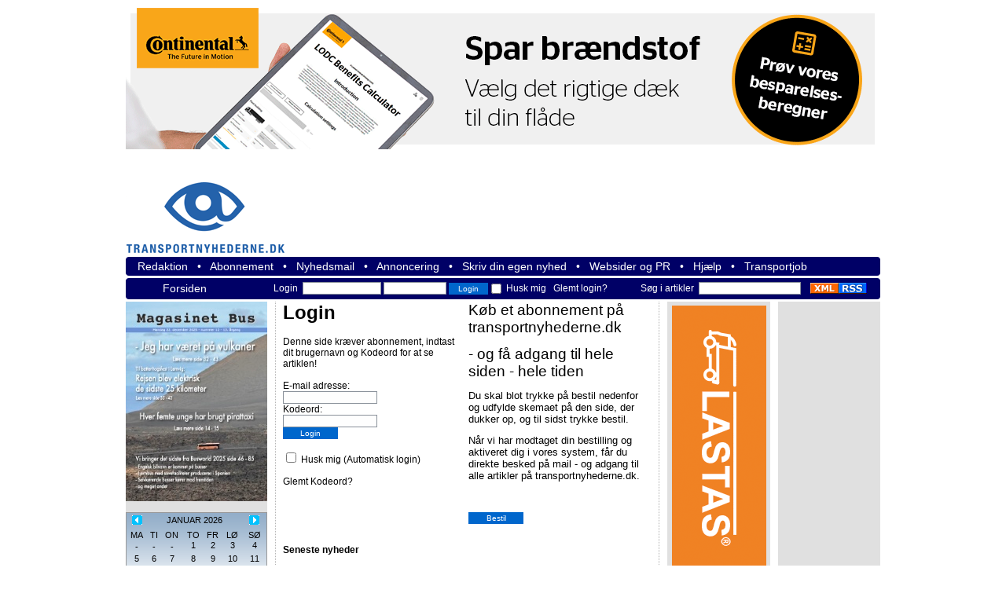

--- FILE ---
content_type: text/html
request_url: https://transportnyhederne.dk/?Id=75728&Kid=24
body_size: 6992
content:
<!DOCTYPE HTML PUBLIC "-//W3C//DTD HTML 4.0 Transitional//EN">
<html>
<head>

<meta http-equiv="Content-Type" content="text/html; charset=ISO-8859-1">
<meta name="Generator" Content="Powered by NewsPublisher.dk v.1.0 - by henrikhansen.dk">
<meta name="description" content="transportnyhederne.dk - transportjob.dk - daglige nyheder - og jobannoncer - om transport med lastbil, bus, tog, skib eller fly - til vands, til lands og i luften. Vi bringer også jobopslag og stillingsannoncer på transportjob.dk">
<meta name="keywords" content="lastbiler, skibe, skibsfart, søfart, søtransport, lastvogne, kølemaskiner, landevejstransport, trailere, sættevogne, transportfirmaer, transportservice, transportudbydere, transportudbud, fhttp://ærgefart, rederier, færgerederier, landevejstransport, transportorganisationer, chauffører, vognmænd, vognmandsforretninger, transportnyheder, nyheder, trafiknyheder, flytrafik, flytransport, luftfart, aircargo, air cargo, roadtransport international, transport international, road, haulage, short sea shipping, flådestyring, fleetmanagement, transportoptimering, onlinenyheder, vejskat, vejafgifter, maut, mauten, altommauten, vaskehaller, jernbanetransport, tog, jernbanedrift, passagertrafik, busser, landeveje, motorveje, taxikørsel, taxivognmænd, hyrevogne, hyrevogsbevillinger, tilladelser, godstransport, roadpricing, påhængsvogne, slæbebåde, bugsering, havne, havnedrift, transportcentre, transportorganisationer, intermodale transporter, kombitrafik, kombiterminaler, fragtmænd, fragtmandshaller, distribution, logistik, logistikanalyser, transportanalyser, transportforskning, transportviden, godsdistribution, pakketransport, pakkedistribution, kurerservice, budservice, budtransport, transportjob, lastbilnyheder, ITS, chaufføruddannelse, transportnyheter, transportnyheterna, åkeri, transportjobb, hamn, vägtransport, lastvagnar, järnväg, transportnews, railcargo">
<meta name="robots" content="all">
<meta http-equiv="imagetoolbar" content="no">

<script src="JS/Script.js" type="text/javascript"></script>
<!--script src="JS/AC_RunActiveContent.js" type="text/javascript"></script -->
<script src="/flash/swfobjectv2.2.js" type="text/javascript"></script>

<script src="JS/dates.js" type="text/javascript"></script>

<link REL="STYLESHEET" type="text/css" href="/css/np.css">
<link rel="alternate" type="application/rss+xml" title="RSS" href="/rss.aspx" >



<!-- Google tag (gtag.js) --> 
	<script async src="https://www.googletagmanager.com/gtag/js?id=G-5Z7QF2XPKM"></script> 
	<script> window.dataLayer = window.dataLayer || []; function gtag() { dataLayer.push(arguments); } gtag('js', new Date()); gtag('config', 'G-5Z7QF2XPKM'); </script>




<title>transportnyhederne.dk &raquo; Jernbanetransport</title>
</head>

<body>
<div align="center">
<div id="container">
    
    <a href="https://www.transportnyhederne.dk/banner/clicktag.aspx?Id=667&Url=https%3A%2F%2Fcontinental%2Esparbraendstof%2Edk%2F" target="_blank"><img src=https://www.transportnyhederne.dk/nonsec/npix/Banner/continental_vecto_960x180_ani_v2.gif Border="0" Alt="Klik venligst"></a><br /><br /><br /><br />
    
	<!--<div id="topbanner">
	
	
	
<table width="100%" cellspacing="0" cellpadding="0">
<tr>
	<td width="50%"></td>
	<td>&nbsp;&nbsp;</td>
	<td align=right></td>
	<td align=right></td>
</tr>
</table>

</div>-->

<div id="pagebody">

	<div id="page">

    
		<div id="toplogobanner">
			<div id="toplogoleftbanner">
				<div id="toplogo">
				<div id="logo"><h1 id="logo_text"><a href="/" title="Til forsiden">transportnyhederne.dk</a></h1></div>
				<!-- <div id="pagedato">Mandag 19. januar&nbsp;2026</div> -->
				</div>
			</div>
			<div id="toplogorightbanner">
				<script type="text/javascript"><!--
google_ad_client = "pub-2921094837206461";
/* transportnyhederne728x90 */
google_ad_slot = "4491878223";
google_ad_width = 728;
google_ad_height = 90;
//-->
</script>
<script type="text/javascript"
src="https://www.transportnyhederne.dk/banner.aspx?Id=48&Url=https://pagead2.googlesyndication.com/pagead/show_ads.js"></script>
			</div>
		</div>
		
		<div class="divrund1"> <div class="rundtop1"><img src="images/g_rh.gif" alt="" width="4" height="4" class="corner" style="display: none" /></div><div class="divrundtxt2"><a href="?Sid=13" title="Redaktion">Redaktion</a>&nbsp;&nbsp;&nbsp;•&nbsp;&nbsp;&nbsp;<a href="?News=KobAbonnent" title="Abonnement">Abonnement</a>&nbsp;&nbsp;&nbsp;•&nbsp;&nbsp;&nbsp;<a href="?News=Maillist" title="Nyhedsmail">Nyhedsmail</a>&nbsp;&nbsp;&nbsp;•&nbsp;&nbsp;&nbsp;<a href="?Sid=59" title="Annoncering" class="current">Annoncering</a>&nbsp;&nbsp;&nbsp;•&nbsp;&nbsp;&nbsp;<a href="?Sid=68" title="Skriv din egen nyhed" class="current">Skriv din egen nyhed</a>&nbsp;&nbsp;&nbsp;•&nbsp;&nbsp;&nbsp;<a href="?Sid=87" title="Websider og PR" class="current">Websider og PR</a>&nbsp;&nbsp;&nbsp;•&nbsp;&nbsp;&nbsp;<a href="?Sid=61" title="Hjælp" class="current">Hjælp</a>&nbsp;&nbsp;&nbsp;•&nbsp;&nbsp;&nbsp;<a href="https://transportjob.dekra.dk/?utm_source=transportnyhederne&utm_medium=direct&utm_campaign=transportnyhederne" target="_blank">Transportjob</a></div><div class="rundbund1"> <img src="images/g_lh.gif" alt="" width="4" height="4" class="corner" style="display: none" /> </div></div>
		
		<div id="blank"></div>
		
		<div class="divrund1"> <div class="rundtop1"><img src="images/g_rh.gif" alt="" width="4" height="4" class="corner" style="display: none" /></div><div class="divrundtxt">

<table width="100%" cellspacing="0" cellpadding="0"><tr><td align=center width="15%">
<a href="./">Forsiden</a>
</td>
<td align=center width="50%">
<table width="0%" border="0" cellspacing="0" cellpadding="0" class="nptoplink"><script LANGUAGE="JavaScript"><!-- function checkLoginfrm2 (form) {if (form.Loginname.value == ""){alert("Indtast venligst brugernavn!");form.Loginname.focus();return false;}if (form.Password.value == ""){alert("Indtast venligst kodeord!");form.Password.focus();return false;}else{return true;}}// --></script><form action="/Default.asp?Id=75728" method="post" Navn="UserFrm2" onSubmit = "return checkLoginfrm2 (this)"><input type="hidden" name="Ref" value="https://www.transportnyhederne.dk/Default.asp?Id=75728&Kid=24"><input type="hidden" name="News" value="Quicklogin"><input type="hidden" name="Login" value="True"><input type="hidden" name="Id" value="75728"><tr><td class=nptoplink>Login &nbsp;</td><td><INPUT type="text" name="Loginname" class="Formslayout" style="width:100px">&nbsp;</td><td> <INPUT type="Password" name="Password" class="Formslayout" style="Width: 80px">&nbsp;</td><td> <input type="Submit" name="UserLogin" Value="Login" class="Sendlayout" style="Width: 50"></td><td><INPUT type="checkbox" name="Remember" Value="True"></td><td class=nptoplink>&nbsp;Husk mig&nbsp;</td><td>&nbsp;&nbsp;<a onClick="nWindow('Reminder.asp?Id=75728','380','260','0','0','0')" href="#">Glemt login?</a></td></tr></form></table>
</td>
<td align=center width="25%">
<table border="0" cellpadding="0" cellspacing="0" width="0%">
<tr><td class=nptoplink nowrap>Søg i artikler &nbsp;</td><td><div align="center"><table width="0%" border="0" cellspacing="0" cellpadding="0"><form method="get"><input type="hidden" name="News" value="Searchmode"><input type="hidden" name="showResults" value="1"><input type="hidden" name="Action" value="Search"><input type="hidden" name="Archive" value="False"><input type="hidden" name="Order" value="Desc"><tr><td><INPUT type="text" name="Searchstring" class="Formslayout" style="width:130;"></td></tr><input type="hidden" name="NewsPublisher" value="True"><input type="hidden" name="Url" value="/?Id="></form></table></div></td><td>&nbsp;&nbsp;&nbsp;</td><td><a href="rss.aspx" Target=_blank><img src="/images/xml.gif" width="36" height="14" alt="" border="0"><img src="/images/rss.gif" alt="" border="0"></a></td><td>&nbsp;&nbsp;&nbsp;</td></tr>
</table>
</td>
</tr>
</table>
</div><div class="rundbund1"> <img src="images/g_lh.gif" alt="" width="4" height="4" class="corner" style="display: none" /> </div></div>

	
		<div id="leftcontent">
			<div id="sidebar">				
				
				<a href="https://www.transportnyhederne.dk/banner/clicktag.aspx?Id=674&Url=https%3A%2F%2Fwww%2Etransportweb%2Edk%2Fdownloads%2Ffiles%2FMagasinet%5FBus%5F12%5F20251222%2Epdf" target="_blank"><img src=https://www.transportnyhederne.dk/nonsec/npix/Banner/MB12-2025-FS180(1).jpg Border="0" Alt="Klik venligst"></a><br /><br /><div style="border: 1px solid #999999;background: #ffffff;	background: url(/images/top_bg.gif); margin-bottom:0px;text-align:center;"><table width="100%" border="0" cellspacing="1" cellpadding="0" style="font-size:11px; text-align:center;"><tr height=16><td class=kal align="center"><a href="?News=Kalender&prev=maned&date=01-12-2025"><img src="images/leftkal_pil.gif" border="0" align="bottom" alt=""></a></td><td align="center" colspan="5" class="kal"><a href="?News=Kalender&next=maned&date=01-01-2026">JANUAR&nbsp;2026</a></td><td align="center" class="kal"><a href="?News=Kalender&next=maned&date=01-02-2026"><img src="images/rightkal_pil.gif" border="0" align="bottom" alt=""></a></td></tr><tr height=16><td ALIGN="center" VALIGN="BOTTOM" CLASS="kal">MA</TD><td ALIGN="center" VALIGN="BOTTOM" CLASS="kal">TI</TD><td ALIGN="center" VALIGN="BOTTOM" CLASS="kal">ON</TD><td ALIGN="center" VALIGN="BOTTOM" CLASS="kal">TO</TD><td ALIGN="center" VALIGN="BOTTOM" CLASS="kal">FR</TD><td ALIGN="center" VALIGN="BOTTOM" CLASS="kal">LØ</TD><td ALIGN="center" VALIGN="BOTTOM" CLASS="kal">SØ</TD></TR><tr height=16><td align="center" CLASS="kal">-</td><td align="center" CLASS="kal">-</td><td align="center" CLASS="kal">-</td><td VALIGN="top" ALIGN="center" CLASS="kal">1</td><td VALIGN="top" ALIGN="center" CLASS="kal">2</td><td VALIGN="top" ALIGN="center" CLASS="kal">3</td><td VALIGN="top" ALIGN="center" CLASS="kal">4</td></tr><tr height=16><td VALIGN="top" ALIGN="center" CLASS="kal">5</td><td VALIGN="top" ALIGN="center" CLASS="kal">6</td><td VALIGN="top" ALIGN="center" CLASS="kal">7</td><td VALIGN="top" ALIGN="center" CLASS="kal">8</td><td VALIGN="top" ALIGN="center" CLASS="kal">9</td><td VALIGN="top" ALIGN="center" CLASS="kal">10</td><td VALIGN="top" ALIGN="center" CLASS="kal">11</td></tr><tr height=16><td VALIGN="top" ALIGN="center" CLASS="kal">12</td><td VALIGN="top" ALIGN="center" CLASS="kal">13</td><td VALIGN="top" ALIGN="center" CLASS="kal">14</td><td VALIGN="top" ALIGN="center" CLASS="kal">15</td><td VALIGN="top" ALIGN="center" CLASS="kal">16</td><td VALIGN="top" ALIGN="center" CLASS="kal">17</td><td VALIGN="top" ALIGN="center" CLASS="kal">18</td></tr><tr height=16><td ALIGN="center" CLASS="reserveretkalender" style="background-color: #b4b4b4;"><a CLASS="kal" HREF="?News=Kalender&date=19-01-2026&SelectedDate=19-01-2026">19</a></td><td ALIGN="center" CLASS="reserveretkalender" style="background-color: #b4b4b4;"><a CLASS="kal" HREF="?News=Kalender&date=19-01-2026&SelectedDate=20-01-2026">20</a></td><td ALIGN="center" CLASS="reserveretkalender" style="background-color: #b4b4b4;"><a CLASS="kal" HREF="?News=Kalender&date=19-01-2026&SelectedDate=21-01-2026">21</a></td><td ALIGN="center" CLASS="reserveretkalender" style="background-color: #b4b4b4;"><a CLASS="kal" HREF="?News=Kalender&date=19-01-2026&SelectedDate=22-01-2026">22</a></td><td ALIGN="center" CLASS="reserveretkalender" style="background-color: #b4b4b4;"><a CLASS="kal" HREF="?News=Kalender&date=19-01-2026&SelectedDate=23-01-2026">23</a></td><td ALIGN="center" CLASS="reserveretkalender" style="background-color: #b4b4b4;"><a CLASS="kal" HREF="?News=Kalender&date=19-01-2026&SelectedDate=24-01-2026">24</a></td><td ALIGN="center" CLASS="reserveretkalender" style="background-color: #b4b4b4;"><a CLASS="kal" HREF="?News=Kalender&date=19-01-2026&SelectedDate=25-01-2026">25</a></td></tr><tr height=16><td ALIGN="center" CLASS="reserveretkalender" style="background-color: #b4b4b4;"><a CLASS="kal" HREF="?News=Kalender&date=19-01-2026&SelectedDate=26-01-2026">26</a></td><td ALIGN="center" CLASS="reserveretkalender" style="background-color: #b4b4b4;"><a CLASS="kal" HREF="?News=Kalender&date=19-01-2026&SelectedDate=27-01-2026">27</a></td><td ALIGN="center" CLASS="reserveretkalender" style="background-color: #b4b4b4;"><a CLASS="kal" HREF="?News=Kalender&date=19-01-2026&SelectedDate=28-01-2026">28</a></td><td ALIGN="center" CLASS="reserveretkalender" style="background-color: #b4b4b4;"><a CLASS="kal" HREF="?News=Kalender&date=19-01-2026&SelectedDate=29-01-2026">29</a></td><td ALIGN="center" CLASS="reserveretkalender" style="background-color: #b4b4b4;"><a CLASS="kal" HREF="?News=Kalender&date=19-01-2026&SelectedDate=30-01-2026">30</a></td><td ALIGN="center" CLASS="reserveretkalender" style="background-color: #b4b4b4;"><a CLASS="kal" HREF="?News=Kalender&date=19-01-2026&SelectedDate=31-01-2026">31</a></td><td align="center" CLASS="kal">-</td></tr><tr height=16><td align="center" colspan="7" class="kal"><a href="?News=Kalender">Gå til start</a><br /><SELECT SIZE="1" NAME="groupId" onChange="if (this.options[this.selectedIndex].value != '') { location.href = this.options[this.selectedIndex].value; };" Class="Formslayout" style="width:130px;;"><option Value="?News=Kalender">Alle</option><option Value="?News=Kalender&CategoriesId=1">Transport</option><option Value="?News=Kalender&CategoriesId=2">Udstillinger og messer</option><option Value="?News=Kalender&CategoriesId=3">Konferencer, seminarer, uddannelser, kurser</option><option Value="?News=Kalender&CategoriesId=4">Åbent Hus, jubilæer og mærkedage</option></select><div style="font-size:11px;font-weight:normal; text-align:center;">Klik på kalenderen for at<br />sortere arrangementer</div><br><a href="?News=User"><b>Tilføj arrangement</b></a><br /></td></tr></table></div><div style="background: #ffffff; height:10px;text-align:center;"></div><div class="divrund2"> <div class="rundtop2"><img src="images/b_rh.gif" alt="" width="4" height="4" class="corner" style="display: none" /></div><div class="divrundtxt"><a href="https://www.transportnyhederne.dk/?Kid=17" title="Vejtransport">Vejtransport</a></div><div class="rundbund2"> <img src="images/b_lh.gif" alt="" width="4" height="4" class="corner" style="display: none" /> </div></div><div id="rightteaser2"><div id="rightteasertxt2">- <a HREF="https://www.transportnyhederne.dk/?Id=82106">Maskinanhænger blev hentet hjem til hærfuglested på Sjælland</a><br />- <a HREF="https://www.transportnyhederne.dk/?Id=82105">Bryggeri-koncern sætter strøm til distribution af sine drikkevarer</a><br />- <a HREF="https://www.transportnyhederne.dk/?Id=82104">Trafikken på Storebælt slog rekord i 2025</a><br />- <a HREF="https://www.transportnyhederne.dk/?Id=82103">Sønderjyllands største havn melder om flere anløb - og travlhed</a><br />- <a HREF="https://www.transportnyhederne.dk/?Id=82102">Antallet af transporteffektive vogntog er stigende</a><br /></div></div><div class="divrund2"> <div class="rundtop2"><img src="images/b_rh.gif" alt="" width="4" height="4" class="corner" style="display: none" /></div><div class="divrundtxt"><a href="https://www.transportnyhederne.dk/?Kid=21" title="Søtransport">Søtransport</a></div><div class="rundbund2"> <img src="images/b_lh.gif" alt="" width="4" height="4" class="corner" style="display: none" /> </div></div><div id="rightteaser2"><div id="rightteasertxt2">- <a HREF="https://www.transportnyhederne.dk/?Id=82103">Sønderjyllands største havn melder om flere anløb - og travlhed</a><br />- <a HREF="https://www.transportnyhederne.dk/?Id=82086">Løn, fleksibilitet og plads til de skæve skal trække unge til transportfag</a><br />- <a HREF="https://www.transportnyhederne.dk/?Id=82095">Shipping-koncern fra Esbjerg overtager aktiviteter fra postvirksomhed på Færøerne</a><br />- <a HREF="https://www.transportnyhederne.dk/?Id=82076">Færger på Øresund sejlede med flere passagere og biler</a><br />- <a HREF="https://www.transportnyhederne.dk/?Id=82075">Færger på Nordsøen havde mere fragt med i december</a><br /></div></div><div class="divrund2"> <div class="rundtop2"><img src="images/b_rh.gif" alt="" width="4" height="4" class="corner" style="display: none" /></div><div class="divrundtxt"><a href="https://www.transportnyhederne.dk/?Kid=100" title="Transport 2025">Transport 2025</a></div><div class="rundbund2"> <img src="images/b_lh.gif" alt="" width="4" height="4" class="corner" style="display: none" /> </div></div><div id="rightteaser2"><div id="rightteasertxt2">- <a HREF="https://www.transportnyhederne.dk/?Id=80758">Chauffør skiftede 580 ældre heste ud med 660 nye</a><br />- <a HREF="https://www.transportnyhederne.dk/?Id=80750">Chauffør kørte fra transportmesse i nyt vogntog</a><br />- <a HREF="https://www.transportnyhederne.dk/?Id=80699">Sandkunstnere brugte ni dage på at skabe to sværvægtere</a><br />- <a HREF="https://www.transportnyhederne.dk/?Id=80690">Knap 29.000 besøgte transportmesse i Herning</a><br />- <a HREF="https://www.transportnyhederne.dk/?Id=80689">Betonbil er helt elektrisk fra drivline og tromle til transportbånd</a><br /></div></div><div class="divrund2"> <div class="rundtop2"><img src="images/b_rh.gif" alt="" width="4" height="4" class="corner" style="display: none" /></div><div class="divrundtxt"><a href="https://www.transportnyhederne.dk/?Kid=23" title="Flytransport">Flytransport</a></div><div class="rundbund2"> <img src="images/b_lh.gif" alt="" width="4" height="4" class="corner" style="display: none" /> </div></div><div id="rightteaser2"><div id="rightteasertxt2">- <a HREF="https://www.transportnyhederne.dk/?Id=82041">Lufthavn på Djursland havde en passagerfremgang på knap 15.000</a><br />- <a HREF="https://www.transportnyhederne.dk/?Id=82040">Passagertallet satte rekord i lufthavn på Amager</a><br />- <a HREF="https://www.transportnyhederne.dk/?Id=82020">Nyt anlæg til luftfragt skal øge kapaciteten</a><br />- <a HREF="https://www.transportnyhederne.dk/?Id=82017">Lufthavn ved Limfjorden rundede 1.500.543 rejsende</a><br />- <a HREF="https://www.transportnyhederne.dk/?Id=81955">To tredjedele anser teknologi for at være afgørende for vækst</a><br /></div></div><div class="divrund2"> <div class="rundtop2"><img src="images/b_rh.gif" alt="" width="4" height="4" class="corner" style="display: none" /></div><div class="divrundtxt"><a href="https://www.transportnyhederne.dk/?Kid=24" title="Jernbanetransport" class="current">Jernbanetransport</a></div><div class="rundbund2"> <img src="images/b_lh.gif" alt="" width="4" height="4" class="corner" style="display: none" /> </div></div><div id="rightteaser2"><div id="rightteasertxt2">- <a HREF="https://www.transportnyhederne.dk/?Id=82101">Systemfejl blokerede for togdriften</a><br />- <a HREF="https://www.transportnyhederne.dk/?Id=82045">Banedanmark og togselskaber er klar til 11 dage uden togdrift i Aarhus</a><br />- <a HREF="https://www.transportnyhederne.dk/?Id=82034">Havneselskab vil købe mindretalsaktionærer ud</a><br />- <a HREF="https://www.transportnyhederne.dk/?Id=82019">Samarbejdsorganisation har fået ny formand</a><br />- <a HREF="https://www.transportnyhederne.dk/?Id=82003">Den nye Storstrømsbro er klar til de første trafikanter til februar</a><br /></div></div><div class="divrund2"> <div class="rundtop2"><img src="images/b_rh.gif" alt="" width="4" height="4" class="corner" style="display: none" /></div><div class="divrundtxt"><a href="https://www.transportnyhederne.dk/?Kid=31" title="Persontransport">Persontransport</a></div><div class="rundbund2"> <img src="images/b_lh.gif" alt="" width="4" height="4" class="corner" style="display: none" /> </div></div><div id="rightteaser2"><div id="rightteasertxt2">- <a HREF="https://www.transportnyhederne.dk/?Id=82104">Trafikken på Storebælt slog rekord i 2025</a><br />- <a HREF="https://www.transportnyhederne.dk/?Id=82101">Systemfejl blokerede for togdriften</a><br />- <a HREF="https://www.transportnyhederne.dk/?Id=82097">Regionaltog til Hobro skydes i gang med manér</a><br />- <a HREF="https://www.transportnyhederne.dk/?Id=82096">Rådgivere valgt til opgave på metroforlængelsen i Nordhavn</a><br />- <a HREF="https://www.transportnyhederne.dk/?Id=82090">Bedre værktøjer skal holde vanvidsbilister væk fra vejene</a><br /></div></div><div class="divrund2"> <div class="rundtop2"><img src="images/b_rh.gif" alt="" width="4" height="4" class="corner" style="display: none" /></div><div class="divrundtxt"><a href="https://www.transportnyhederne.dk/?Kid=84" title="Transportjuristerne">Transportjuristerne</a></div><div class="rundbund2"> <img src="images/b_lh.gif" alt="" width="4" height="4" class="corner" style="display: none" /> </div></div><div id="rightteaser2"><div id="rightteasertxt2">- <a HREF="https://www.transportnyhederne.dk/?Id=80183">Transportjuristen skriver om forhøjelse af ansvarsbegrænsningsbeløbene i Montreal-konventionen og Luftfartsloven</a><br />- <a HREF="https://www.transportnyhederne.dk/?Id=77000">Transportjuristerne skriver om ny dom om gyldigheden af voldgiftsaftaler i rammeaftaler om transport</a><br />- <a HREF="https://www.transportnyhederne.dk/?Id=76186">Retten frifandt både speditør og vognmand</a><br />- <a HREF="https://www.transportnyhederne.dk/?Id=75034">Ny dom om vedtagelse af CMR-loven ved national vejstransport af gods </a><br />- <a HREF="https://www.transportnyhederne.dk/?Id=74782">Udlejningstrailere var involveret i færdselsuheld - og ender som en sag i Højesteret</a><br /></div></div><div class="divrund2"> <div class="rundtop2"><img src="images/b_rh.gif" alt="" width="4" height="4" class="corner" style="display: none" /></div><div class="divrundtxt"><a href="https://www.transportnyhederne.dk/?Kid=88" title="Magasinet Bus">Magasinet Bus</a></div><div class="rundbund2"> <img src="images/b_lh.gif" alt="" width="4" height="4" class="corner" style="display: none" /> </div></div><div id="rightteaser2"><div id="rightteasertxt2">- <a HREF="https://www.transportnyhederne.dk/?Id=82010">Magasinet Bus 12 - 2025 er udkommet</a><br />- <a HREF="https://www.transportnyhederne.dk/?Id=81897">Magasinet Bus 11 - 2025 er udkommet</a><br />- <a HREF="https://www.transportnyhederne.dk/?Id=81725">Magasinet Bus 10 - 2025 er udkommet</a><br />- <a HREF="https://www.transportnyhederne.dk/?Id=81573">Magasinet Bus 9 - 2025 er udkommet</a><br />- <a HREF="https://www.transportnyhederne.dk/?Id=81380">Magasinet Bus 7/8 - 2025 er udkommet</a><br /></div></div><div class="divrund2"> <div class="rundtop2"><img src="images/b_rh.gif" alt="" width="4" height="4" class="corner" style="display: none" /></div><div class="divrundtxt"><a href="https://www.transportnyhederne.dk/?Kid=92" title="Energi, miljø og klima">Energi, miljø og klima</a></div><div class="rundbund2"> <img src="images/b_lh.gif" alt="" width="4" height="4" class="corner" style="display: none" /> </div></div><div id="rightteaser2"><div id="rightteasertxt2">- <a HREF="https://www.transportnyhederne.dk/?Id=82105">Bryggeri-koncern sætter strøm til distribution af sine drikkevarer</a><br />- <a HREF="https://www.transportnyhederne.dk/?Id=82102">Antallet af transporteffektive vogntog er stigende</a><br />- <a HREF="https://www.transportnyhederne.dk/?Id=82100">Vognmand med diesel i blodet har fået el i hjertet</a><br />- <a HREF="https://www.transportnyhederne.dk/?Id=82084">Antallet af nyregistrerede lette elektriske lastbiler blev mere end fordoblet</a><br />- <a HREF="https://www.transportnyhederne.dk/?Id=82072">Solceller på taget er bedre end en solcelle i hånden</a><br /></div></div><div class="divrund2"> <div class="rundtop2"><img src="images/b_rh.gif" alt="" width="4" height="4" class="corner" style="display: none" /></div><div class="divrundtxt"><a href="https://www.transportnyhederne.dk/?Kid=79" title="Logistik, lager og intern transport">Logistik, lager og intern transport</a></div><div class="rundbund2"> <img src="images/b_lh.gif" alt="" width="4" height="4" class="corner" style="display: none" /> </div></div><div id="rightteaser2"><div id="rightteasertxt2">- <a HREF="https://www.transportnyhederne.dk/?Id=82094">- Når fragten vokser, skal vi kunne følge med</a><br />- <a HREF="https://www.transportnyhederne.dk/?Id=81957">Uddannelsescenter får støtte til både lagerautomat og droner</a><br />- <a HREF="https://www.transportnyhederne.dk/?Id=81940">For første gang i tre år er der færre tomme lagerlokaler</a><br />- <a HREF="https://www.transportnyhederne.dk/?Id=81852">To mænd blev fanget af politihund under indbrud i et lager</a><br />- <a HREF="https://www.transportnyhederne.dk/?Id=81626">Pakkedistributør er klar til at åbne sit nye distributionscenter i Randers</a><br /></div></div><div class="divrund2"> <div class="rundtop2"><img src="images/b_rh.gif" alt="" width="4" height="4" class="corner" style="display: none" /></div><div class="divrundtxt"><a href="https://www.transportnyhederne.dk/?Kid=98" title="Havne">Havne</a></div><div class="rundbund2"> <img src="images/b_lh.gif" alt="" width="4" height="4" class="corner" style="display: none" /> </div></div><div id="rightteaser2"><div id="rightteasertxt2">- <a HREF="https://www.transportnyhederne.dk/?Id=82103">Sønderjyllands største havn melder om flere anløb - og travlhed</a><br />- <a HREF="https://www.transportnyhederne.dk/?Id=82058">Investeringer i land-infrastruktur kan blive katalysatoren for næste vækstfase</a><br />- <a HREF="https://www.transportnyhederne.dk/?Id=82034">Havneselskab vil købe mindretalsaktionærer ud</a><br />- <a HREF="https://www.transportnyhederne.dk/?Id=82030">Havn ved Limfjorden kan fejre 550 år</a><br />- <a HREF="https://www.transportnyhederne.dk/?Id=82018">Øresundshavn skal have ny direktør</a><br /></div></div><div class="divrund2"> <div class="rundtop2"><img src="images/b_rh.gif" alt="" width="4" height="4" class="corner" style="display: none" /></div><div class="divrundtxt"><a href="https://www.transportnyhederne.dk/?Kid=97" title="Transportnavne">Transportnavne</a></div><div class="rundbund2"> <img src="images/b_lh.gif" alt="" width="4" height="4" class="corner" style="display: none" /> </div></div><div id="rightteaser2"><div id="rightteasertxt2">- <a HREF="https://www.transportnyhederne.dk/?Id=82098">Lastbilleverandør åbner ny afdeling for nationale flådekunder </a><br />- <a HREF="https://www.transportnyhederne.dk/?Id=82081">Lastbilimportør ændrer struktur og får tre salgschefer</a><br />- <a HREF="https://www.transportnyhederne.dk/?Id=82019">Samarbejdsorganisation har fået ny formand</a><br />- <a HREF="https://www.transportnyhederne.dk/?Id=82018">Øresundshavn skal have ny direktør</a><br />- <a HREF="https://www.transportnyhederne.dk/?Id=81984">Havn ansætter vicedirektør i Trafikstyrelsen som midlertidig direktør</a><br /></div></div>
			</div>
			
		</div>
		
		<div id="pagecontent">
		
		
		
			<!-- CONTENT -->
			<div id="maincontent">
				<div id="maincontenttxt">
					<table width="100%" border="0" cellspacing="0" cellpadding="0" class="Newstxtlink"><tr><td width="50%" valign=top><h1>Login</h1>Denne side kræver abonnement, indtast dit brugernavn og Kodeord for at se artiklen!<br /><br /><script LANGUAGE="JavaScript"><!-- function checkLoginfrm (form) {if (form.Loginname.value == ""){alert("Indtast venligst brugernavn!");form.Loginname.focus();return false;}if (form.Password.value == ""){alert("Indtast venligst kodeord!");form.Password.focus();return false;}else{return true;}}// --></script><form action="/Default.asp?Id=75728" method="post" Navn="UserFrm" onSubmit = "return checkLoginfrm (this)"><input type="hidden" name="Ref" value="https://www.transportnyhederne.dk/Default.asp?Id=75728&Kid=24"><input type="hidden" name="News" value="Quicklogin"><input type="hidden" name="Login" value="True"><input type="hidden" name="Id" value="75728">E-mail adresse: <br><INPUT type="text" name="Loginname" class="Formslayout" style="width:120px"><br />Kodeord:<br><INPUT type="Password" name="Password" class="Formslayout" style="Width: 120px"><br /><input type="Submit" name="UserLogin" Value="Login" class="Sendlayout" style="Width: 70"><br /><br /><INPUT type="checkbox" name="Remember" Value="True"> Husk mig (Automatisk login)<br /><br /><a onClick="nWindow('Reminder.asp?Id=75728','380','260','0','0','0')" href="#">Glemt Kodeord?</a><br /></form></td><td>&nbsp;&nbsp;&nbsp;&nbsp;</td><td width="50%" valign=top><form action="/Default.asp?Id=75728" method="get" Navn="UserFrm2"><input type="hidden" name="Ref" value="/Default.asp?Id=75728&Kid=24"><input type="hidden" name="Id" value="75728"><input type="hidden" name="News" value="KobAbonnent"><p>





<p><span style="font-size: 14pt; font-family: Arial;">Køb et abonnement på transportnyhederne.dk&nbsp;</span></p>

<p><span style="font-size: 14pt;">- og få adgang til hele siden - hele tiden</span></p>




<p><span style="font-size: 10pt; font-family: Arial;">Du skal blot trykke på bestil nedenfor og udfylde skemaet på den side, der dukker op, og til sidst trykke bestil.</span></p>

<p><span style="font-family: Arial; font-size: 10pt;">Når vi har modtaget din bestilling og aktiveret dig i vores system, får du direkte besked på mail - og adgang til alle artikler på transportnyhederne.dk.</span></p>

<p><span style="font-family: Arial; font-size: 10pt;"><br />
		
		</span></p>
 
 
 
 
 
 </p><input type="Submit" name="UserType2" Value="Bestil" class="Sendlayout" style="Width: 70"><br /><br /></form></td></tr></table><strong>Seneste nyheder</strong><br /><br />- <a HREF="?Id=82101&Kid=24" title="19-01-2026 11:13  Systemfejl blokerede for togdriften">Systemfejl blokerede for togdriften</a><br />- <a HREF="?Id=82045&Kid=24" title="08-01-2026 10:32  Banedanmark og togselskaber er klar til 11 dage uden togdrift i Aarhus">Banedanmark og togselskaber er klar til 11 dage uden togdrift i Aarhus</a><br />- <a HREF="?Id=82034&Kid=24" title="06-01-2026 12:22  Havneselskab vil købe mindretalsaktionærer ud">Havneselskab vil købe mindretalsaktionærer ud</a><br />- <a HREF="?Id=82019&Kid=24" title="05-01-2026 12:16  Samarbejdsorganisation har fået ny formand">Samarbejdsorganisation har fået ny formand</a><br />- <a HREF="?Id=82003&Kid=24" title="18-12-2025 15:08  Den nye Storstrømsbro er klar til de første trafikanter til februar">Den nye Storstrømsbro er klar til de første trafikanter til februar</a><br />- <a HREF="?Id=81992&Kid=24" title="17-12-2025 10:32  Togtrafikken til og fra Aarhus spærres i 11 dage ">Togtrafikken til og fra Aarhus spærres i 11 dage </a><br />- <a HREF="?Id=81988&Kid=24" title="16-12-2025 12:01  Region sætter fokus på jernbanes fremtid">Region sætter fokus på jernbanes fremtid</a><br />- <a HREF="?Id=81962&Kid=24" title="11-12-2025 11:50  Dansere danser for nattog">Dansere danser for nattog</a><br />- <a HREF="?Id=81955&Kid=24" title="10-12-2025 12:41  To tredjedele anser teknologi for at være afgørende for vækst">To tredjedele anser teknologi for at være afgørende for vækst</a><br />- <a HREF="?Id=81921&Kid=24" title="04-12-2025 08:51  51-årig mand stjal klokker ved jernbaneoverkørsler, hvor en ung mand mistede livet">51-årig mand stjal klokker ved jernbaneoverkørsler, hvor en ung mand mistede livet</a><br />- <a HREF="?Id=81918&Kid=24" title="03-12-2025 12:49  Ejendomsinvestor vil anlægge logistik- og intermodalt hub i Ringsted">Ejendomsinvestor vil anlægge logistik- og intermodalt hub i Ringsted</a><br />- <a HREF="?Id=81917&Kid=24" title="03-12-2025 12:31  Tre dieseltog fra 1980'erne lever videre ">Tre dieseltog fra 1980'erne lever videre </a><br />
				</div>
			</div>
			<!-- RIGHT BANNER -->
 			<div id="sidebanner">
				<div id="bannercontent">
					
					<div id="sidebannerleft">
						<a href="https://www.transportnyhederne.dk/banner/clicktag.aspx?Id=647&Url=https%3A%2F%2Fwww%2Elastas%2Edk" target="_blank"><img src=https://www.transportnyhederne.dk/nonsec/npix/Banner/Webbanner_Transportnyhederne_23-12-25.gif Border="0" Alt="Klik venligst"></a><br /><br />
					</div>
					<div id="sidebannerright">
						<script type="text/javascript"><!--
google_ad_client = "pub-2921094837206461";
/* 120x600-skyscraper */
google_ad_slot = "2020234447";
google_ad_width = 120;
google_ad_height = 600;
//-->
</script>
<script type="text/javascript"
src="https://www.transportnyhederne.dk/banner.aspx?Id=10&Url=https://pagead2.googlesyndication.com/pagead/show_ads.js">
</script><br /><br /><script type="text/javascript"><!--
google_ad_client = "pub-2921094837206461";
/* 120x600-skyscraper */
google_ad_slot = "2020234447";
google_ad_width = 120;
google_ad_height = 600;
//-->
</script>
<script type="text/javascript"
src="https://www.transportnyhederne.dk/banner.aspx?Id=10&Url=https://pagead2.googlesyndication.com/pagead/show_ads.js">
</script><br /><br />
					</div>
					
				</div>
			</div>

		</div>

	</div>

</div>

</div>

</div>

<div id="footer">
<div id="footertxt">

<p><ul class="sti"><li><A href=?Kid=17 title="Vejtransport på transportnyhederne.dk" >Vejtransport</a></li><li> &middot; <A href=https://www.lastbilnyhederne.dk?Kid=55 title="Lastbilnyhederne på transportnyhederne.dk" target=_blank>Lastbilnyhederne</a></li><li> &middot; <A href=?Kid=21 title="Søtransport på transportnyhederne.dk" >Søtransport</a></li><li> &middot; <A href=?Kid=100 title="Transport 2025 på transportnyhederne.dk" >Transport 2025</a></li><li> &middot; <A href=?Kid=23 title="Flytransport på transportnyhederne.dk" >Flytransport</a></li><li> &middot; <A href=?Kid=24 title="Jernbanetransport på transportnyhederne.dk"><b>Jernbanetransport</b></a></li><li> &middot; <A href=?Kid=31 title="Persontransport på transportnyhederne.dk" >Persontransport</a></li><li> &middot; <A href=?Kid=84 title="Transportjuristerne på transportnyhederne.dk" >Transportjuristerne</a></li><li> &middot; <A href=?Kid=88 title="Magasinet Bus på transportnyhederne.dk" >Magasinet Bus</a></li><li> &middot; <A href=?Kid=92 title="Energi, miljø og klima på transportnyhederne.dk" >Energi, miljø og klima</a></li><li> &middot; <A href=?Kid=79 title="Logistik, lager og intern transport på transportnyhederne.dk" >Logistik, lager og intern transport</a></li><li> &middot; <A href=?Kid=98 title="Havne på transportnyhederne.dk" >Havne</a></li><li> &middot; <A href=?Kid=97 title="Transportnavne på transportnyhederne.dk" >Transportnavne</a></li></ul></p>

<SCRIPT>
<!--
document.write('<a HREF="#"  onClick="this.style.behavior=\'url(#default#homepage)\';this.setHomePage(\'https://www.transportnyhederne.dk\');">Gør transportnyhederne.dk til din startside!</a>');
function sf(){
j.setHomePage('https://www.transportnyhederne.dk');
event.returnValue = false;
location.href="https://www.transportnyhederne.dk"
}
//--></SCRIPT>
&nbsp;-&nbsp;<a href="#">Toppen af siden</a><br />
<a href="http://www.henrikhansen.dk" target="_blank">Powered by NewsPublisher.dk v.1.0</a> ++ © Copyright 2026 transportnyhederne.dk<br /><br />

</div>
</div>




</body>
</html>
